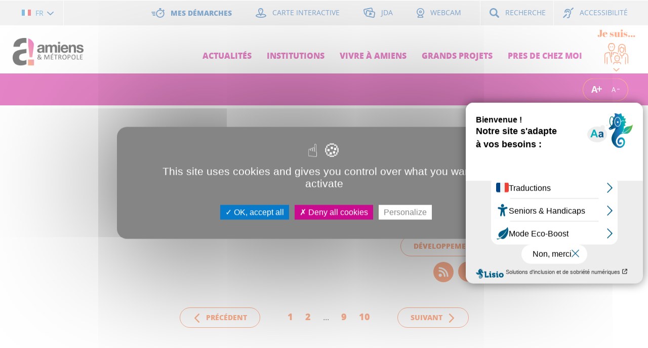

--- FILE ---
content_type: text/html; charset=utf-8
request_url: https://www.amiens.fr/Actualites/(filter)/developpement-economique/(page)/29
body_size: 18589
content:

                
    
    
                    
    <!DOCTYPE html>

    <!--[if IE 9]>
    <html lang="fr-FR" class="ie ie9 lte10 lte11">
    <![endif]-->

    <!--[if !IE]><!-->
    <html lang="fr-FR">
    <!--<![endif]-->

    <head>
            
                            
                    
            
    
                        
<title>Les Actualités (Développement économique)             - Amiens Métropole</title>
<meta name="facebook-domain-verification" content="s55e8110r0x7apk8ofl84lck4xm84h" />
<meta name="title" content="Les Actualités (Développement économique)             - Amiens Métropole" />    
<meta name="description" content="" />


                                                            <meta name="author" content="Amiens Métropole" />
                                                                                                    <meta name="copyright" content="Amiens Métropole" />
                                                
<meta name="viewport" content="width=device-width, initial-scale=1" />

    <meta name="Content-Type" content="text/html; charset=utf-8" />    <meta name="Content-language" content="fr-FR" />

<!--[if lt IE 9 ]>
<meta http-equiv="X-UA-Compatible" content="IE=8,chrome=1" />
<![endif]-->

<!--Open graphs-->    <meta name="MSSmartTagsPreventParsing" content="TRUE" />
	
	<meta name="twitter:site" content="Amiens Métropole">
	<meta name="twitter:title" content="Les Actualités (Développement économique)             - Amiens Métropole">
			<meta name="twitter:description" content="">
		<meta name="twitter:creator" content="@amiens">
	<meta name="twitter:url" content="https://www.amiens.fr/Actualites" />
	<meta name="twitter:domain" content="www.amiens.fr" />

	
	<meta property="og:title" content="Les Actualités (Développement économique)             - Amiens Mé" />
			<meta property="og:description" content=""/>
		<meta property="og:url" content="https://www.amiens.fr/Actualites" />
	
	<meta property="og:site_name" content="Amiens Métropole" />

						        

<link rel="Home" href="/" title="Page de garde Amiens Métropole" />
<link rel="Index" href="/" />
<link rel="Shortcut icon" href="/extension/amiens/design/amiens/images/favicon.ico" type="image/x-icon" />

<script type="text/javascript">
(function() {
    var head = document.getElementsByTagName('head')[0];
    var printNode = document.createElement('link');
    printNode.rel = 'Alternate';
    printNode.href = "/layout/set/print/Actualites/(filter)/developpement-economique/(page)/29" + document.location.search;
    printNode.media = 'print';
    printNode.title = "Version imprimable";
    head.appendChild(printNode);
})();
</script>                <link rel="stylesheet" type="text/css" href="/var/ez_website/cache/public/stylesheets/bb1e62e6c7194b3127501f0cc24cf96d_all.css" />







        <!-- sharethis -->
<script type="text/javascript" src="https://platform-api.sharethis.com/js/sharethis.js#property=655b22fc4ba88b0012e52f49&product=inline-share-buttons&source=platform" async="async"></script>
<!-- tarteaucitron -->
<script type="text/javascript" src="/extension/amiens/design/amiens/javascript/tarteaucitron/tarteaucitron.js"></script>
<!-- Owl carousel -->
<link rel="stylesheet" href="/extension/amiens/design/amiens/stylesheets/owl-carousel-gallery.css
">
<link rel="stylesheet" href="/extension/amiens/design/amiens/stylesheets/easyzoom.css
">
<link rel="stylesheet" href="/extension/amiens/design/amiens/stylesheets/pygments.css
">
<script src="/extension/amiens/design/amiens/javascript/jquery-3.7.1.min.js
"></script>
<script src="/extension/amiens/design/amiens/javascript/easyzoom.js
"></script>
<script src="/extension/amiens/design/amiens/javascript/owl-carousel-gallery.js
"></script>
<script type="text/javascript">var accesskey="4226";</script>
<script type="text/javascript" src="https://www.numanis.net/accessedition.js" charset="UTF-8"></script>

<script type="text/javascript">
    tarteaucitron.init({
        "privacyUrl": "", /* Privacy policy url */
        "bodyPosition": "bottom", /* or top to bring it as first element for accessibility */

        "hashtag": "#tarteaucitron", /* Open the panel with this hashtag */
        "cookieName": "tarteaucitron", /* Cookie name */

        "orientation": "middle", /* Banner position (top - bottom) */

        "groupServices": false, /* Group services by category */
        "serviceDefaultState": "wait", /* Default state (true - wait - false) */

        "showAlertSmall": false, /* Show the small banner on bottom right */
        "cookieslist": false, /* Show the cookie list */

        "closePopup": false, /* Show a close X on the banner */

        "showIcon": true, /* Show cookie icon to manage cookies */
        //"iconSrc": "", /* Optionnal: URL or base64 encoded image */
        "iconPosition": "BottomRight", /* BottomRight, BottomLeft, TopRight and TopLeft */

        "adblocker": false, /* Show a Warning if an adblocker is detected */

        "DenyAllCta" : true, /* Show the deny all button */
        "AcceptAllCta" : true, /* Show the accept all button when highPrivacy on */
        "highPrivacy": true, /* HIGHLY RECOMMANDED Disable auto consent */

        "handleBrowserDNTRequest": false, /* If Do Not Track == 1, disallow all */

        "removeCredit": false, /* Remove credit link */
        "moreInfoLink": true, /* Show more info link */

        "useExternalCss": false, /* If false, the tarteaucitron.css file will be loaded */
        "useExternalJs": false, /* If false, the tarteaucitron.js file will be loaded */

        //"cookieDomain": ".my-multisite-domaine.fr", /* Shared cookie for multisite */

        "readmoreLink": "", /* Change the default readmore link */

        "mandatory": true, /* Show a message about mandatory cookies */
        "mandatoryCta": true /* Show the disabled accept button when mandatory on */
    });
</script>

<script type="text/javascript">
    tarteaucitron.user.addthisPubId = 'ra-59636beff96f89e5';
    (tarteaucitron.job = tarteaucitron.job || []).push('addthis');
    (tarteaucitron.job = tarteaucitron.job || []).push('doubleclick');
    (tarteaucitron.job = tarteaucitron.job || []).push('youtube');
    (tarteaucitron.job = tarteaucitron.job || []).push('youtubeapi');
    (tarteaucitron.job = tarteaucitron.job || []).push('twitter');
</script>


<!-- Matomo -->
<script type="text/javascript">
    var _paq = window._paq = window._paq || [];
    _paq.push(['trackPageView']);
    _paq.push(['enableLinkTracking']);
    (function() {
        var u="//stats.amiens.fr/";
        _paq.push(['setTrackerUrl', u+'matomo.php']);
        _paq.push(['setSiteId', 1]);
        var d=document, g=d.createElement('script'), s=d.getElementsByTagName('script')[0];
        g.type='text/javascript'; g.async=true; g.src=u+'matomo.js'; s.parentNode.insertBefore(g,s);
    })();
</script>
<!-- End Matomo Code -->



 <!-- Add @media-queries support for IE8 and below -->
<!--[if lte IE 9]>
	<script type="text/javascript" src=""/extension/amiens/design/amiens/javascript/lib/ie/lteie9.min.js""></script>
<![endif]-->

<!-- Add placeholder support for IE9 and below -->
<!--[if IE 9]>
	<script type="text/javascript" src=""/extension/amiens/design/amiens/javascript/lib/ie/ie9.min.js""></script>
<![endif]-->
            <script src="https://maps.googleapis.com/maps/api/js?key=AIzaSyD927Pxj_w7XChgKZunSyE3gJ94_kw-800"></script>
    
    <script type="text/javascript" src="/var/ez_website/cache/public/javascript/6718f013d395b743204e57a260e33d48.js" charset="utf-8"></script>


    <script src="//f1-eu.readspeaker.com/script/6686/webReader/webReader.js?pids=wr" type="text/javascript"></script>





    
            











    </head>

    <body class="nojs ">

        <!-- Load Facebook SDK for JavaScript -->
        
    
        
            
                
                    
                    
                    
                    
                
            

            
                
                
                
                
                
            
        
    

        
        
             
             
             
             
             
        

        <div id="outdated">
    <h6>Votre navigateur est obsolète!</h6>
    <p>
        Mettez à jour votre navigateur pour afficher correctement ce site Web.
        <a id="btnUpdateBrowser"
           href="http://outdatedbrowser.com/fr">
            Mettre à jour maintenant
        </a>
    </p>
     <p class="last">
        <a href="#"
           id="btnCloseUpdateBrowser"
           title="Fermer">
           &times;
        </a>
    </p>
</div>
                    <ul class="wai-invisible">
    <li class="wai-invisible__item">
        <a href="#menu"
           class="wai-invisible__item__inner">
           Aller au menu
        </a>
    </li>

    <li class="wai-invisible__item">
        <a href="#secondmenu"
           class="wai-invisible__item__inner">
           Aller au menu secondaire
        </a>
    </li>

    <li class="wai-invisible__item">
        <a href="#main"
           class="wai-invisible__item__inner">
           Aller au contenu
        </a>
    </li>

            <li class="wai-invisible__item">
            <a href="javascript:void(0);"
               class="wai-invisible__item__inner jsWaiSearchTrigger">
               Aller à la recherche
            </a>
        </li>
    
    <li class="wai-invisible__item">
        <a href="#footer"
           class="wai-invisible__item__inner">
           Aller au bas de page
        </a>
    </li>
</ul>
<header class="header jsHeader">
    <div class="header__ctn-pre"
     id="secondmenu">
    <div class="header__pre">
        <ul class="header__pre__list
                   jsHeaderPreList">

            
                                            
                <li class="header__pre__list__item">
                    <div class="list--select
                                jsListWrapper">
                        <button id="language-select-label"
                                type="button"
                                class="list--select__head
                                       jsListSelect"
                                aria-label="Choisir la langue"
                                aria-expanded="false"
                                aria-controls="language-select-content">

                            <span class="list--select__flag icon icon--flag_fr-small"></span>
                            
                            <span class="list--select__text">
                                FR
                            </span>

                            <span class="list--select__arrow
                                         icon
                                         icon--arrow-down-small-blue"></span>
                        </button>

                        <ul id="language-select-content"
                            class="list--select__list jsList"
                            aria-labelledby="language-select-label">

                                                                                                                                                            
                                    <li class="list--select__list__item">
                                        <a class="list--select__list__item__inner"
                                           href="http://www.amiens.fr/en"
                                           aria-label="Access to the English version of the site">
                                            <span class="list--select__flag icon icon--flag_uk-small"></span>
                                            <span class="list--select__text">EN</span>
                                        </a>
                                    </li>
                                                                                    </ul>
                    </div>
                </li>
            
            
                                        
                                                    
                                                    
                                        
                                        
                            <li class="header__pre__list__item header__pre__list__item--auto">
                    <ul class="header__pre__list-inner">
                                                <li class="header__pre__list-inner__item">
                            <a class="header__pre__list-inner__inner
                                      header__pre__list-inner__inner--highlight
                                      btn--icon-blue-hover-black"
                               href="/Liens-utiles/Mes-demarches">
                                <span class="icon icon--left-half icon--chrono-small-blue"></span>
                                <span class="valign-middle">
                                    Mes démarches
                                </span>
                            </a>
                        </li>
                        
                        
                        <li class="header__pre__list-inner__item">
                            <a class="header__pre__list-inner__inner
                                      btn--icon-blue-hover-black"
                               href="//geo.amiens-metropole.com/adws/app/523da8c6-5dbc-11ec-9790-3dc5639e7001/index.html" target="_blank">
                                <span class="icon icon--left-half icon--marker-small-blue"></span>
                                <span class="valign-middle">
                                    Carte interactive
                                </span>
                            </a>
                        </li>
                       
                        
                                                <li class="header__pre__list-inner__item">
                            <a class="header__pre__list-inner__inner
                                      btn--icon-blue-hover-black"
                               href="/Liens-utiles/JDA">
                                <span class="icon icon--left-half icon--player-small-blue"></span>
                                <span class="valign-middle">
                                    JDA
                                </span>
                            </a>
                        </li>
                        
                                                <li class="header__pre__list-inner__item">
                            <a class="header__pre__list-inner__inner
                                      btn--icon-blue-hover-black"
                               href="/Liens-utiles/Webcam"
                               title="Ouverture du lien dans une nouvelle fenêtre : Webcam">
                                <span class="icon icon--left-half icon--webcam-small-blue"></span>
                                <span class="valign-middle">
                                    Webcam
                                </span>
                            </a>
                        </li>
                                            </ul>
                </li>
            
                            <li class="header__pre__list__item hidden-sm-down">
                    <ul class="header__pre__list-inner">
                        <li class="header__pre__list-inner__item">
                            <button id="accessible-search-label"
                                    type="button"
                                    class="header__pre__list-inner__inner
                                           btn--icon-blue-hover-black
                                           jsSearchTrigger"
                                    aria-expanded="false"
                                    aria-controls="accessible-search-form">
                                <span class="icon icon--left-half icon--magnifier-small-blue"></span>
                                <span class="valign-middle">
                                    Recherche
                                </span>
                            </button>
                        </li>
                    </ul>
                </li>
            
                            <li class="header__pre__list__item">
                    <ul class="header__pre__list-inner">
                        <li class="header__pre__list-inner__item">
                            <a class="header__pre__list-inner__inner
                                      btn--icon-blue-hover-black"
                               href="/Liens-utiles/Accessibilite">
                                <span class="icon icon--left-half icon--hearing-small-blue"></span>
                                <span class="valign-middle">
                                    Accessibilité
                                </span>
                            </a>
                        </li>
                    </ul>
                </li>
                    </ul>
    </div>
</div>

    <div id="accessible-search-form"
         class="header__search jsSearch"
         role="search"
         aria-expanded="false"
         aria-hidden="true"
         aria-labelledby="accessible-search-label">

        <button type="button"
                class="header__search__trigger-close
                       hidden-md-up
                       jsSearchTrigger">
            <span class="icon
                         icon--cross-medium-white">
            </span>
        </button>

        <div class="jsSearchCtn">
            <div class="header__search__ctn">
                <form class="search-ft"
                      action="/fulltext/results/(keyword)/"
                      method="POST"
                      id="fulltext">
                    <fieldset>
                        <legend class="search-ft__legend">Je recherche...</legend>
                        
                        <div class="search-ft__ctn">
                            <label for="jsSearchField" class="search-ft__title">Je recherche...</label>

                            <div class="search-ft__field-ctn">
                                <input id="jsSearchField"
                                       class="search-ft__field"
                                       type="text"
                                       name="keyword">

                                <button class="search-ft__btn btn--icon-white-hover-black"
                                        type="submit">
                                    <span class="search-ft__btn__label">
                                        Lancer la recherche
                                    </span>

                                    <span class="icon icon--search-medium-white"></span>
                                </button>
                            </div>
                        </div>
                    </fieldset>
                </form>

                
                                    <div class="header__search__keyword">
                        <div class="header__search__keyword__title">
                                                            Les recherches les plus courantes :
                                                    </div>

                        <ul class="header__search__keyword__list">
                                                            <li class="header__search__keyword__item">
                                    <a class="header__search__keyword__tag"
                                       href="/fulltext/results/(keyword)/Carte+d%27identit%C3%A9"
                                       title="Faire une recherche sur : Carte d'identité">
                                        Carte d'identité
                                    </a>
                                </li>
                                                            <li class="header__search__keyword__item">
                                    <a class="header__search__keyword__tag"
                                       href="/fulltext/results/(keyword)/Je+d%C3%A9m%C3%A9nage"
                                       title="Faire une recherche sur : Je déménage">
                                        Je déménage
                                    </a>
                                </li>
                                                            <li class="header__search__keyword__item">
                                    <a class="header__search__keyword__tag"
                                       href="/fulltext/results/(keyword)/Horaires+Mairie"
                                       title="Faire une recherche sur : Horaires Mairie">
                                        Horaires Mairie
                                    </a>
                                </li>
                                                    </ul>
                    </div>
                            </div>
        </div>
    </div>

    <div class="header__ctn jsHeaderCtn">
        <div class="header__ctn__item
                    header__ctn__item--logo">
                
            <div class="header__logo">
                            <a class="header__logo__link"
                   href="/"
                   title="Amiens Métropole : www.amiens.fr">
                    <img class="header__logo__img"
                         src="/extension/amiens/design/amiens/images/global/logo.png"
                         alt="Amiens Métropole : www.amiens.fr" />
                </a>
                        </div>
                    </div>

        <button type="button"
                class="header__trigger-search
                       jsSearchTrigger
                       hidden-md-up">
            <span class="icon
                         icon--search-medium-blue">
            </span>
        </button>

        <button type="button"
                class="header__trigger-open
                       hidden-md-up
                       jsMenuTrigger">
            <span class="icon
                         icon--hamburger-medium-purple">
            </span>
        </button>

        <div class="header__ctn__item
                    header__ctn__item--menu
                    jsMenu">
            <button type="button"
                    class="header__trigger-close
                           hidden-md-up
                           jsMenuTrigger">
                <span class="icon
                             icon--cross-medium-white">
                </span>
            </button>

            <nav class="header__menu" id="menu">
                                        
<ul class="menu-lvl1">
            <li class="menu-lvl1__item">
            <a href="/Actualites" id="actualite-megamenu-0-label" class="menu-lvl1__item__inner">
                Actualités
            </a>
        </li>
    
                    <li class="menu-lvl1__item">
            <a
               href="/Institutions" 
               id="accessible-megamenu-1-label" 
               class="menu-lvl1__item__inner
                                            jsSubmenuTrigger
                      jsMenuChildTrigger
                      "
                                  aria-controls="accessible-megamenu-1-children" 
                   aria-expanded="false"
               >

                Institutions
            </a>

                            <div id="accessible-megamenu-1-children" 
                     class="submenu jsMenuChild jsSubmenu" 
                     role="region" 
                     aria-expanded="false" 
                     aria-hidden="true" 
                     aria-labelledby="accessible-megamenu-1-label">
                    <div class="submenu__ctn">
                        <div class="menu-anim-show jsSubmenuScrollTop" tabindex="-1">
                            <ul class="menu-lvl2 jsMenuChild">
                                                                    <li class="menu-lvl2__item">
                                        <a class="menu-lvl2__item__inner"
                                           href="/Institutions/Decouvrir-Amiens-et-sa-Metropole">
                                            <span class="menu-lvl2__item__inner__label">
                                                Découvrir Amiens et sa Métropole
                                            </span>
                                        </a>
                                    </li>
                                                                    <li class="menu-lvl2__item">
                                        <a class="menu-lvl2__item__inner"
                                           href="/Institutions/Les-chiffres-cles">
                                            <span class="menu-lvl2__item__inner__label">
                                                Les chiffres clés
                                            </span>
                                        </a>
                                    </li>
                                                                    <li class="menu-lvl2__item">
                                        <a class="menu-lvl2__item__inner"
                                           href="/Institutions/Que-fait-la-Ville-pour-vous">
                                            <span class="menu-lvl2__item__inner__label">
                                                Que fait la Ville pour vous ?
                                            </span>
                                        </a>
                                    </li>
                                                                    <li class="menu-lvl2__item">
                                        <a class="menu-lvl2__item__inner"
                                           href="/Institutions/Que-fait-la-Metropole-pour-vous">
                                            <span class="menu-lvl2__item__inner__label">
                                                Que fait la Métropole pour vous ?
                                            </span>
                                        </a>
                                    </li>
                                                                    <li class="menu-lvl2__item">
                                        <a class="menu-lvl2__item__inner"
                                           href="/Institutions/Vos-elus">
                                            <span class="menu-lvl2__item__inner__label">
                                                Vos élus
                                            </span>
                                        </a>
                                    </li>
                                                                    <li class="menu-lvl2__item">
                                        <a class="menu-lvl2__item__inner"
                                           href="/Institutions/Organisation-des-services">
                                            <span class="menu-lvl2__item__inner__label">
                                                Organisation des services
                                            </span>
                                        </a>
                                    </li>
                                                                    <li class="menu-lvl2__item">
                                        <a class="menu-lvl2__item__inner"
                                           href="/Institutions/Expressions-politiques">
                                            <span class="menu-lvl2__item__inner__label">
                                                Expressions politiques
                                            </span>
                                        </a>
                                    </li>
                                                                    <li class="menu-lvl2__item">
                                        <a class="menu-lvl2__item__inner"
                                           href="/Institutions/Finances">
                                            <span class="menu-lvl2__item__inner__label">
                                                Finances
                                            </span>
                                        </a>
                                    </li>
                                                                    <li class="menu-lvl2__item">
                                        <a class="menu-lvl2__item__inner"
                                           href="/Institutions/Europe-et-International">
                                            <span class="menu-lvl2__item__inner__label">
                                                Europe et International
                                            </span>
                                        </a>
                                    </li>
                                                                    <li class="menu-lvl2__item">
                                        <a class="menu-lvl2__item__inner"
                                           href="/Institutions/Achats-et-Marches-publics">
                                            <span class="menu-lvl2__item__inner__label">
                                                Achats et Marchés publics
                                            </span>
                                        </a>
                                    </li>
                                                                    <li class="menu-lvl2__item">
                                        <a class="menu-lvl2__item__inner"
                                           href="/Institutions/Les-39-communes">
                                            <span class="menu-lvl2__item__inner__label">
                                                Les 39 communes
                                            </span>
                                        </a>
                                    </li>
                                                                    <li class="menu-lvl2__item">
                                        <a class="menu-lvl2__item__inner"
                                           href="/Institutions/Conseil-municipal">
                                            <span class="menu-lvl2__item__inner__label">
                                                Conseil municipal
                                            </span>
                                        </a>
                                    </li>
                                                                    <li class="menu-lvl2__item">
                                        <a class="menu-lvl2__item__inner"
                                           href="/Institutions/Conseil-metropolitain">
                                            <span class="menu-lvl2__item__inner__label">
                                                Conseil métropolitain
                                            </span>
                                        </a>
                                    </li>
                                                                    <li class="menu-lvl2__item">
                                        <a class="menu-lvl2__item__inner"
                                           href="/Institutions/Nos-offres-d-emploi">
                                            <span class="menu-lvl2__item__inner__label">
                                                Nos offres d'emploi 
                                            </span>
                                        </a>
                                    </li>
                                                                    <li class="menu-lvl2__item">
                                        <a class="menu-lvl2__item__inner"
                                           href="/Institutions/Conseil-d-administration-du-CCAS">
                                            <span class="menu-lvl2__item__inner__label">
                                                Conseil d’administration du CCAS 
                                            </span>
                                        </a>
                                    </li>
                                                                    <li class="menu-lvl2__item">
                                        <a class="menu-lvl2__item__inner"
                                           href="/Institutions/Deliberations-Decisions-Arretes">
                                            <span class="menu-lvl2__item__inner__label">
                                                Délibérations, Décisions & Arrêtés
                                            </span>
                                        </a>
                                    </li>
                                                                    <li class="menu-lvl2__item">
                                        <a class="menu-lvl2__item__inner"
                                           href="/Institutions/Demarche-qualite-et-Accueil-des-usagers">
                                            <span class="menu-lvl2__item__inner__label">
                                                Démarche qualité et Accueil des usagers
                                            </span>
                                        </a>
                                    </li>
                                                                    <li class="menu-lvl2__item">
                                        <a class="menu-lvl2__item__inner"
                                           href="/Institutions/Appel-a-candidatures">
                                            <span class="menu-lvl2__item__inner__label">
                                                Appel à candidatures
                                            </span>
                                        </a>
                                    </li>
                                                            </ul>
                        </div>
                    </div>
                </div>
                    </li>
    
    
                <li class="menu-lvl1__item">
            <a
               href="/Vivre-a-Amiens"
               id="accessible-megamenu-2-label"
               class="menu-lvl1__item__inner
                                                jsSubmenuTrigger
                          jsMenuChildTrigger
                      "
                                  aria-controls="accessible-megamenu-2-children" 
                   aria-expanded="false"
               >
                Vivre à Amiens
            </a>

                            <div id="accessible-megamenu-2-children" 
                     class="submenu jsMenuChild jsSubmenu" 
                     role="region" 
                     aria-expanded="false" 
                     aria-hidden="true" 
                     aria-labelledby="accessible-megamenu-2-label">
                    <div class="submenu__ctn">
                        <div class="menu-anim-show jsSubmenuScrollTop" tabindex="-1">
                            <ul class="menu-lvl2 jsMenuChild">
                                                                    <li class="menu-lvl2__item">
                                        <a class="menu-lvl2__item__inner"
                                           href="/Vivre-a-Amiens/Culture-Patrimoine">
                                            <span class="menu-lvl2__item__inner__label">
                                                Culture & Patrimoine
                                            </span>
                                        </a>
                                    </li>
                                                                    <li class="menu-lvl2__item">
                                        <a class="menu-lvl2__item__inner"
                                           href="/Vivre-a-Amiens/Eau">
                                            <span class="menu-lvl2__item__inner__label">
                                                Eau
                                            </span>
                                        </a>
                                    </li>
                                                                    <li class="menu-lvl2__item">
                                        <a class="menu-lvl2__item__inner"
                                           href="/Vivre-a-Amiens/Elections">
                                            <span class="menu-lvl2__item__inner__label">
                                                Elections
                                            </span>
                                        </a>
                                    </li>
                                                                    <li class="menu-lvl2__item">
                                        <a class="menu-lvl2__item__inner"
                                           href="/Vivre-a-Amiens/Enfance">
                                            <span class="menu-lvl2__item__inner__label">
                                                Enfance 
                                            </span>
                                        </a>
                                    </li>
                                                                    <li class="menu-lvl2__item">
                                        <a class="menu-lvl2__item__inner"
                                           href="/Vivre-a-Amiens/Emploi">
                                            <span class="menu-lvl2__item__inner__label">
                                                Emploi
                                            </span>
                                        </a>
                                    </li>
                                                                    <li class="menu-lvl2__item">
                                        <a class="menu-lvl2__item__inner"
                                           href="/Vivre-a-Amiens/Environnement">
                                            <span class="menu-lvl2__item__inner__label">
                                                Environnement
                                            </span>
                                        </a>
                                    </li>
                                                                    <li class="menu-lvl2__item">
                                        <a class="menu-lvl2__item__inner"
                                           href="/Vivre-a-Amiens/Handicap-et-accessibilite">
                                            <span class="menu-lvl2__item__inner__label">
                                                Handicap et accessibilité
                                            </span>
                                        </a>
                                    </li>
                                                                    <li class="menu-lvl2__item">
                                        <a class="menu-lvl2__item__inner"
                                           href="/Vivre-a-Amiens/Prevention-et-gestion-des-dechets">
                                            <span class="menu-lvl2__item__inner__label">
                                                Prévention et gestion des déchets
                                            </span>
                                        </a>
                                    </li>
                                                                    <li class="menu-lvl2__item">
                                        <a class="menu-lvl2__item__inner"
                                           href="/Vivre-a-Amiens/Jeunesse">
                                            <span class="menu-lvl2__item__inner__label">
                                                Jeunesse
                                            </span>
                                        </a>
                                    </li>
                                                                    <li class="menu-lvl2__item">
                                        <a class="menu-lvl2__item__inner"
                                           href="/Vivre-a-Amiens/Solidarites">
                                            <span class="menu-lvl2__item__inner__label">
                                                Solidarités
                                            </span>
                                        </a>
                                    </li>
                                                                    <li class="menu-lvl2__item">
                                        <a class="menu-lvl2__item__inner"
                                           href="/Vivre-a-Amiens/Mobilite">
                                            <span class="menu-lvl2__item__inner__label">
                                                Mobilité
                                            </span>
                                        </a>
                                    </li>
                                                                    <li class="menu-lvl2__item">
                                        <a class="menu-lvl2__item__inner"
                                           href="/Vivre-a-Amiens/Sante-publique">
                                            <span class="menu-lvl2__item__inner__label">
                                                Santé publique
                                            </span>
                                        </a>
                                    </li>
                                                                    <li class="menu-lvl2__item">
                                        <a class="menu-lvl2__item__inner"
                                           href="/Vivre-a-Amiens/Securite-Prevention">
                                            <span class="menu-lvl2__item__inner__label">
                                                Sécurité & Prévention
                                            </span>
                                        </a>
                                    </li>
                                                                    <li class="menu-lvl2__item">
                                        <a class="menu-lvl2__item__inner"
                                           href="/Vivre-a-Amiens/Sport">
                                            <span class="menu-lvl2__item__inner__label">
                                                Sport
                                            </span>
                                        </a>
                                    </li>
                                                                    <li class="menu-lvl2__item">
                                        <a class="menu-lvl2__item__inner"
                                           href="/Vivre-a-Amiens/Tourisme">
                                            <span class="menu-lvl2__item__inner__label">
                                                Tourisme
                                            </span>
                                        </a>
                                    </li>
                                                                    <li class="menu-lvl2__item">
                                        <a class="menu-lvl2__item__inner"
                                           href="/Vivre-a-Amiens/Urbanisme-Logement">
                                            <span class="menu-lvl2__item__inner__label">
                                                Urbanisme & Logement
                                            </span>
                                        </a>
                                    </li>
                                                                    <li class="menu-lvl2__item">
                                        <a class="menu-lvl2__item__inner"
                                           href="/Vivre-a-Amiens/Vie-associative">
                                            <span class="menu-lvl2__item__inner__label">
                                                Vie associative
                                            </span>
                                        </a>
                                    </li>
                                                                    <li class="menu-lvl2__item">
                                        <a class="menu-lvl2__item__inner"
                                           href="/Vivre-a-Amiens/Enseignement-superieur">
                                            <span class="menu-lvl2__item__inner__label">
                                                Enseignement supérieur
                                            </span>
                                        </a>
                                    </li>
                                                                    <li class="menu-lvl2__item">
                                        <a class="menu-lvl2__item__inner"
                                           href="/Vivre-a-Amiens/Citoyennete">
                                            <span class="menu-lvl2__item__inner__label">
                                                Citoyenneté
                                            </span>
                                        </a>
                                    </li>
                                                                    <li class="menu-lvl2__item">
                                        <a class="menu-lvl2__item__inner"
                                           href="/Vivre-a-Amiens/L-Odyssee">
                                            <span class="menu-lvl2__item__inner__label">
                                                L'Odyssée
                                            </span>
                                        </a>
                                    </li>
                                                                    <li class="menu-lvl2__item">
                                        <a class="menu-lvl2__item__inner"
                                           href="/Vivre-a-Amiens/Commerce">
                                            <span class="menu-lvl2__item__inner__label">
                                                Commerce
                                            </span>
                                        </a>
                                    </li>
                                                                    <li class="menu-lvl2__item">
                                        <a class="menu-lvl2__item__inner"
                                           href="/Vivre-a-Amiens/Developpement-economique">
                                            <span class="menu-lvl2__item__inner__label">
                                                Développement économique
                                            </span>
                                        </a>
                                    </li>
                                                                    <li class="menu-lvl2__item">
                                        <a class="menu-lvl2__item__inner"
                                           href="/Vivre-a-Amiens/L-animal-en-ville">
                                            <span class="menu-lvl2__item__inner__label">
                                                L'animal en ville
                                            </span>
                                        </a>
                                    </li>
                                                            </ul>
                        </div>
                    </div>
                </div>
                    </li>
    
    
                <li class="menu-lvl1__item">
            <a
               href="/Grands-projets"
               id="accessible-megamenu-3-label" 
               class="menu-lvl1__item__inner
                                                jsSubmenuTrigger
                          jsMenuChildTrigger
                      " 
                                  aria-controls="accessible-megamenu-3-children" 
                   aria-expanded="false"
               >
               
               Grands projets
            </a>

                            <div 
                    id="accessible-megamenu-3-children" 
                    class="submenu jsMenuChild jsSubmenu" 
                    role="region" 
                    aria-expanded="false" 
                    aria-hidden="true" 
                    aria-labelledby="accessible-megamenu-3-label">
                    <div class="submenu__ctn">
                        <div class="menu-anim-show jsSubmenuScrollTop" tabindex="-1">
                            <ul class="menu-lvl2 jsMenuChild">
                                                                    <li class="menu-lvl2__item">
                                        <a class="menu-lvl2__item__inner"
                                           href="/Grands-projets/Politique-de-la-ville">
                                            <span class="menu-lvl2__item__inner__label">
                                                Politique de la ville
                                            </span>
                                        </a>
                                    </li>
                                                                    <li class="menu-lvl2__item">
                                        <a class="menu-lvl2__item__inner"
                                           href="/Grands-projets/Projet-Sportif-Metropolitain">
                                            <span class="menu-lvl2__item__inner__label">
                                                Projet Sportif Métropolitain
                                            </span>
                                        </a>
                                    </li>
                                                                    <li class="menu-lvl2__item">
                                        <a class="menu-lvl2__item__inner"
                                           href="/Grands-projets/Projet-educatif-global">
                                            <span class="menu-lvl2__item__inner__label">
                                                Projet educatif global
                                            </span>
                                        </a>
                                    </li>
                                                                    <li class="menu-lvl2__item">
                                        <a class="menu-lvl2__item__inner"
                                           href="/Grands-projets/zoo-2024">
                                            <span class="menu-lvl2__item__inner__label">
                                                zoo 2024
                                            </span>
                                        </a>
                                    </li>
                                                                    <li class="menu-lvl2__item">
                                        <a class="menu-lvl2__item__inner"
                                           href="/Grands-projets/Amiens-naturellement">
                                            <span class="menu-lvl2__item__inner__label">
                                                Amiens naturellement
                                            </span>
                                        </a>
                                    </li>
                                                                    <li class="menu-lvl2__item">
                                        <a class="menu-lvl2__item__inner"
                                           href="/Grands-projets/BUDGET-PARTICIPATIF-DE-LA-VILLE-D-AMIENS">
                                            <span class="menu-lvl2__item__inner__label">
                                                BUDGET PARTICIPATIF DE LA VILLE D'AMIENS
                                            </span>
                                        </a>
                                    </li>
                                                                    <li class="menu-lvl2__item">
                                        <a class="menu-lvl2__item__inner"
                                           href="/Grands-projets/Rehabilitation-du-parc-de-la-Hotoie">
                                            <span class="menu-lvl2__item__inner__label">
                                                Réhabilitation du parc de la Hotoie
                                            </span>
                                        </a>
                                    </li>
                                                                    <li class="menu-lvl2__item">
                                        <a class="menu-lvl2__item__inner"
                                           href="/Grands-projets/Participez-aux-projets-de-la-ville-d-Amiens">
                                            <span class="menu-lvl2__item__inner__label">
                                                Participez aux projets de la ville d’Amiens 
                                            </span>
                                        </a>
                                    </li>
                                                                    <li class="menu-lvl2__item">
                                        <a class="menu-lvl2__item__inner"
                                           href="/Grands-projets/Pacte-pour-la-Transition-Ecologique">
                                            <span class="menu-lvl2__item__inner__label">
                                                Pacte pour la Transition Écologique
                                            </span>
                                        </a>
                                    </li>
                                                                    <li class="menu-lvl2__item">
                                        <a class="menu-lvl2__item__inner"
                                           href="/Grands-projets/Aronnax">
                                            <span class="menu-lvl2__item__inner__label">
                                                Aronnax
                                            </span>
                                        </a>
                                    </li>
                                                                    <li class="menu-lvl2__item">
                                        <a class="menu-lvl2__item__inner"
                                           href="/Grands-projets/Projet-Alimentaire-Territorial">
                                            <span class="menu-lvl2__item__inner__label">
                                                Projet Alimentaire Territorial
                                            </span>
                                        </a>
                                    </li>
                                                                    <li class="menu-lvl2__item">
                                        <a class="menu-lvl2__item__inner"
                                           href="/Grands-projets/Pacte-pour-le-Bien-Vivre">
                                            <span class="menu-lvl2__item__inner__label">
                                                Pacte pour le Bien-Vivre
                                            </span>
                                        </a>
                                    </li>
                                                                    <li class="menu-lvl2__item">
                                        <a class="menu-lvl2__item__inner"
                                           href="/Grands-projets/Transition-energetique">
                                            <span class="menu-lvl2__item__inner__label">
                                                Transition énergétique 
                                            </span>
                                        </a>
                                    </li>
                                                                    <li class="menu-lvl2__item">
                                        <a class="menu-lvl2__item__inner"
                                           href="/Grands-projets/Revision-generale-du-P.L.U.-d-Amiens">
                                            <span class="menu-lvl2__item__inner__label">
                                                Révision générale du P.L.U. d'Amiens
                                            </span>
                                        </a>
                                    </li>
                                                                    <li class="menu-lvl2__item">
                                        <a class="menu-lvl2__item__inner"
                                           href="/Grands-projets/Recherche-et-innovation">
                                            <span class="menu-lvl2__item__inner__label">
                                                Recherche et innovation
                                            </span>
                                        </a>
                                    </li>
                                                                    <li class="menu-lvl2__item">
                                        <a class="menu-lvl2__item__inner"
                                           href="/Grands-projets/Plan-d-efficacite-energetique">
                                            <span class="menu-lvl2__item__inner__label">
                                                Plan d'efficacité énergétique
                                            </span>
                                        </a>
                                    </li>
                                                                    <li class="menu-lvl2__item">
                                        <a class="menu-lvl2__item__inner"
                                           href="/Grands-projets/Les-Halles-d-Amiens">
                                            <span class="menu-lvl2__item__inner__label">
                                                Les Halles d'Amiens
                                            </span>
                                        </a>
                                    </li>
                                                                    <li class="menu-lvl2__item">
                                        <a class="menu-lvl2__item__inner"
                                           href="/Grands-projets/L-appli">
                                            <span class="menu-lvl2__item__inner__label">
                                                L'appli
                                            </span>
                                        </a>
                                    </li>
                                                                    <li class="menu-lvl2__item">
                                        <a class="menu-lvl2__item__inner"
                                           href="/Grands-projets/Devenir-du-site-de-l-ancien-CHU-Nord">
                                            <span class="menu-lvl2__item__inner__label">
                                                Devenir du site de l'ancien CHU Nord  
                                            </span>
                                        </a>
                                    </li>
                                                            </ul>
                        </div>
                    </div>
                </div>
                    </li>
    
    
    
    <li class="menu-lvl1__item">
        <a id="accessible-megamenu-4-label" 
           href="/Pres-de-chez-moi" 
           class="menu-lvl1__item__inner
                                        jsSubmenuTrigger
                      jsMenuChildTrigger
                  "
                          aria-controls="accessible-megamenu-4-children" 
               aria-expanded="false"
           >
            Pres de chez moi
        </a>

        
                        
                                        
                        <div id="accessible-megamenu-4-children" 
                 class="submenu jsMenuChild jsSubmenu" 
                 role="region" 
                 aria-expanded="false" 
                 aria-hidden="true" 
                 aria-labelledby="accessible-megamenu-4-label">
                <div class="submenu__ctn">
                    <div class="menu-anim-show jsSubmenuScrollTop" tabindex="-1">
                        <div class="submenu__container">
                            <div class="submenu__row">
                                <div class="submenu__col hidden-sm-down">
                                    <p class="submenu__title hidden-sm-down">
                                        L'actualité de votre <span class="submenu__title__section">secteur</span>
                                    </p>

                                    <div class="text-center">
                                            



<svg class="territory-ctn" version="1.1" xmlns="http://www.w3.org/2000/svg" xmlns:xlink="http://www.w3.org/1999/xlink" x="0px" y="0px"
     width="381.6602px" height="503.4574px" viewBox="0 0 381.6602 503.4574" enable-background="new 0 0 381.6602 503.4574"
     xml:space="preserve">
    <g class="territory">
        <a id="center" class="territory__link " href="/Actualites/(filter)/amiens-centre" title="Mairie de secteur Centre <br />
Place de l'Hôtel de ville<br />
Tel : 03 22 97 43 32 ou ou 03 22 97 12 77<br />
Du lundi au vendredi de 8h30 à 17h30 et le samedi de 9h à 12h">
            <path class="territory__shape" fill="#FFFFFF" stroke="#9A1F73" stroke-miterlimit="10" d="M182.4869,276.6712l2.1923-5.2279l-3.5415-0.8432l-5.0592,2.5296
                l-11.4677-4.722l-9.1066-6.4084l-8.0948-4.8906l5.0592-5.9025c0,0-4.722,0.5059-2.6983-3.7101
                c2.0237-4.216,5.7338-2.1923,5.7338-2.1923l31.7047,3.3728l2.0237-11.6363l12.9854,7.7575l7.4202,6.0711l14.5032,3.2042
                l3.5415-17.3701l5.0592-1.0118l8.0948-0.8432l8.6007,4.0474l8.2634,12.9854l1.6864,3.3728l1.5178,9.9499l7.7575,3.2042
                l-14.5592,31.7047h-5.6778l0,0l-26.3081-1.5178l-12.9011-7.6732l-14.2502-12.8168l-2.6139,2.7826l-8.6007-4.8063l-1.2753,0.583"/>
            <text class="territory__name" x="200" y="275">Centre</text>
        </a>
        <a id="north" class="territory__link " href="/Actualites/(filter)/amiens-nord" title="Mairie de secteur Nord<br />
39, avenue de la Paix <br />
Tel : 03 22 66 10 20<br />
Ouverte du lundi au vendredi de 8h30 à 12h30 et de 13h30 à 17h30 <br />
Ouverte le samedi matin de 9h à 12h (hors vacances scolaires)">
            <polygon class="territory__shape" fill="#FFFFFF" stroke="#9A1F73" stroke-miterlimit="10" points="102.3182,90.276 105.8597,85.8913 125.2535,72.3999
            134.0228,63.6306 120.1942,50.3079 136.8898,39.0089 130.9873,27.7099 166.908,0.8958 169.1003,14.7245 169.1003,26.0235 
            179.5561,47.441 192.5415,39.6834 205.3583,33.1064 210.0803,47.1037 222.5598,53.3434 222.5598,57.7281 227.619,58.4027 
            227.619,63.7992 229.6427,73.0745 229.6427,82.5184 233.3528,88.2523 242.6281,93.6488 238.5807,107.9833 242.6281,106.1283 
            252.0721,105.6224 252.9153,107.9833 271.9718,105.1164 286.3063,101.069 293.7266,100.7317 293.7266,97.5275 311.2653,97.0216 
            323.2389,75.2668 342.4641,82.6871 335.5497,97.1903 344.9937,97.5275 347.5233,101.069 356.124,107.9833 363.3756,107.9833 
            336.0557,136.9897 346.0055,144.9159 341.6208,152.6734 349.547,156.3835 348.5352,158.9131 346.0055,157.9013 341.7895,177.801 
            344.6564,179.3188 344.4878,181.1739 340.609,181.1739 340.2717,183.5349 342.2954,183.5349 342.1268,187.245 343.8132,187.245 
            343.8132,191.6297 304.0137,208.9998 306.2061,218.1064 303.5078,218.1064 301.3155,224.1775 301.8214,226.0326 300.8095,231.4291 
            297.9426,231.4291 296.5935,241.0417 302.8333,242.3908 301.6527,249.4738 293.052,251.1602 286.8123,262.9651 282.7649,259.9296 
            281.5844,257.5686 279.392,258.4118 280.2352,260.9414 277.7056,262.9651 278.0429,266.1693 271.9718,263.471 268.7676,268.5303 
            261.0101,265.3261 259.4923,255.3762 257.8059,252.0034 249.5424,239.018 240.9417,234.9706 232.8469,235.8138 232.0037,232.4409 
            227.7877,233.7901 217.3319,217.2632 208.3939,209.843 213.2845,203.9405 202.9973,190.4492 200.9736,185.8958 202.3228,181.8484 
            187.8196,162.1173 201.3109,155.8776 212.4413,148.2887 208.8998,140.1939 190.5178,130.5813 178.3756,128.0517 149.8752,118.1018 
            129.6382,107.3088   "/>
            <text class="territory__name" x="250" y="165">Nord</text>
        </a>
        <a id="west" class="territory__link " href="/Actualites/(filter)/amiens ouest" title="Mairie de secteur Ouest<br />
3 avenue du Pays d’Auge <br />
Tel : 03 22 97 43 00<br />
Du lundi au vendredi de 8h45 à 12h30 et de 13h30 à 17h45.<br />
Ouverte le samedi matin de 9h à 12h (hors vacances scolaires)">
            <path class="territory__shape" fill="#FFFFFF" stroke="#9A1F73" stroke-miterlimit="10" d="M102.3182,90.276l27.32,17.0328l20.237,10.7931l28.5005,9.9499
            l12.1422,2.5296l18.382,9.6126l3.5415,8.0948l-11.1304,7.5889l-13.4913,6.2397l14.5032,19.7311l-1.3491,4.0474l2.0237,4.5533
            l10.2872,13.4913l-4.8906,5.9025l8.938,7.4202l10.4558,16.5269l4.216-1.3491l0.8432,3.3728l-5.0592,1.0118l-3.5415,17.3701
            l-14.5032-3.2042l-7.4202-6.0711l-12.9854-7.7575l-2.0237,11.6363l-31.7046-3.3728c0,0-3.7101-2.0237-5.7338,2.1923
            s2.6983,3.7101,2.6983,3.7101l-5.0593,5.9025l8.0948,4.8906l9.1066,6.4084l11.4676,4.722l5.0593-2.5296l3.5415,0.8432
            l-2.1923,5.2279h-8.6007l-37.1012,22.598l-18.8879,13.3227l-12.6481,14.3346l-1.6864-2.0237l-6.2397,10.2871l-3.0356,3.5415
            l-1.3491-2.5296l3.3728-7.0829l-0.5059-5.5652l3.5415-5.7338l-3.3728-5.0593l7.9262-3.2042l-0.6746-1.6864l1.3491-2.361
            l-10.6244-13.3227l-9.7812-8.7694l0.8432-1.1805l-4.5533-3.2042l-5.0593,5.9025l-7.2516-6.2397l-34.7402-1.5178l-7.4202-8.7693
            l-2.8669-2.6983l-5.2279-2.8669l0.8432-5.3965l-2.1923-4.8906v-2.8669l-3.0356-0.1686l-2.6983-5.0592l1.0119-3.5415l-2.6983-1.1805
            l-8.6008-10.1185l10.2872-15.1778l10.2871-24.2844l3.5415,1.1805l4.3847-0.5059l5.3965-3.7101l5.0593,3.0356l0.5059-2.5296
            l-1.0118-2.1923l-4.0474-1.6864l3.2042-5.7338l9.7812,2.8669l7.083-9.9499l-3.5415-1.6864l-5.7338-9.7812l4.5533-0.6746
            l2.6983-2.361l1.1805-3.2042c0,0,1.5178-2.0237,4.5533-0.6746c3.0355,1.3491,8.6007,4.216,8.6007,4.216l8.938-2.361l9.4439-0.3373
            l7.2516-0.6746l5.7338,0.1686l-0.8432-2.1923h5.2279l-18.382-10.4558H80.732l-15.6837-8.4321l-4.0474-2.1924l4.3847-8.6007
            l5.2279,2.361l8.938-12.6481l8.7694,2.6983L102.3182,90.276z"/>
            <text class="territory__name" x="80" y="230">Ouest</text>
        </a>
        <a id="south" class="territory__link " href="/Actualites/(filter)/amiens-sud" title="9 Rue du 8 Mai 1945<br />
TEL : 03 22 50 32 60<br />
DU LUNDI AU VENDREDI DE 8H45 À 12H30 ET DE 13H30 À 17H45 <br />
Ouverte le samedi matin de 9h à 12h (hors vacances scolaires)">
            <path class="territory__shape" fill="#FFFFFF" stroke="#9A1F73" stroke-miterlimit="10" d="M182.5811,276.7864h-8.6007l-37.1012,22.598l-18.8879,13.3227
            l-12.6481,14.3345l3.2991,3.2115l4.3004,2.361l-6.9986,5.4808l4.1317,4.9749l-3.4572,7.2516l10.1185,5.7338l-4.1317,3.5415
            l-6.2397,7.6732h18.2133l2.6139-1.6864l4.9749,0.0843l2.361,2.0237l25.1276-1.6021l22.2607-2.9512l-11.046,41.4859l13.9973,4.8906
            l-1.1805,8.7694h3.3728v2.361h9.6126l0.7589-10.8774l10.7088,2.108l3.8788-2.4453l6.0711-0.9276l7.2516-3.2885l4.5533-5.9868
            l4.6376-16.1896l6.0711,1.6021l-1.6021,9.3596l12.1422-0.1686l0.4216,8.4321l-5.1436,3.7101l-10.4558,11.5519l-6.6613,3.7101
            l-4.9749,5.4809l7.6732,1.8551l-0.4216,4.469l10.2872,1.6021l-0.4216,3.9631l8.4321,2.6983l19.5624-1.1805l-3.2885-7.7575
            l-2.1924-25.9708l16.4426,7.7575l-3.0356,6.9986l9.3596,20.9959l-9.8656,6.4084l-1.3491,10.8774l-0.1686,12.8168l11.8049-2.7826
            l0.3373,2.7826l-11.299,2.9512l1.0119,6.6613l9.2753,9.191l9.1067,5.6495l3.4572,5.9025l4.0474-4.6376l-0.7589-7.4202
            l1.3492-2.8669l4.6376-11.3833l0.4216-6.3241l4.9749-4.6377l3.1199-8.4321l1.1805-5.2279l1.8551-2.1924l0.5059-5.3965
            l-2.0237-5.6495l-3.6258-13.0697l-4.216-11.8893l-2.9512-13.1541l-2.108-3.2042l2.9512-3.3728l-4.6376-3.1199l-4.5533-8.5164
            l-5.2279-11.3833c0,0-1.3492-2.108-4.2161-3.9631c-2.8669-1.855-7.0829-3.3728-7.0829-3.3728s-5.3122-7.6732-6.4927-13.2384
            c-1.1805-5.5652-3.2042-9.9499-3.2042-9.9499l-18.3819,6.9143l-6.0711-46.8824l-26.3081-1.5178l-12.9011-7.6732l-14.2502-12.8168
            l-2.6139,2.7826l-8.6007-4.8063L182.5811,276.7864z"/>
            <text class="territory__name" x="185" y="340">Sud</text>
        </a>
        <a id="east" class="territory__link " href="/Actualites/(filter)/amiens-est" title="Mairie de secteur Est<br />
166, chaussée Jules-Ferry <br />
Tel : 03 22 50 47 65<br />
Ouverte du lundi au vendredi de 8h45 à 12h30 et de 13h30 à 17h45 <br />
Ouverte le samedi matin de 9h à 12h (hors vacances scolaires)">
            <path class="territory__shape" fill="#FFFFFF" stroke="#9A1F73" stroke-miterlimit="10" d="M248.5306,300.3364l6.0711,46.8824l18.3819-6.9143
            c0,0,2.0237,4.3847,3.2042,9.9499c1.1805,5.5652,6.4927,13.2384,6.4927,13.2384s4.2161,1.5178,7.0829,3.3728
            c2.8669,1.855,4.2161,3.9631,4.2161,3.9631l5.2279,11.3833l4.5533,8.5164l4.6376,3.1199l-2.9512,3.3728l2.108,3.2042
            l2.9512,13.1541l4.216,11.8893l3.6258,13.0697l2.8761,1.1106l24.1626-11.021l4.9472-0.112l7.8696-5.0593l2.4736-0.4499v-1.5738
            l5.6212-5.2846l2.361,3.7101l12.3674-8.8814c0,0-1.6864-3.4855-1.799-4.16c-0.1127-0.6746-2.8109-4.272-2.8109-4.272
            l-0.2246-4.2727l-3.7101-1.5738l-2.1364-0.2246l-0.3373-5.0593l-4.1595-6.7457l4.2721-7.4202l0.5619-10.1185l7.7575-10.9057
            l-6.0711-15.7397l-2.1357,2.0237l-2.4736-2.361l-4.3847-0.6746l-1.3492,0.8992l-1.2365-2.4736l6.5204-3.9348l-0.5619-3.7101
            l-9.3314-11.9176l-4.9472-9.2186l-3.0356-2.8109l0.6746-5.9702l-1.1239-6.7339l-2.6983-3.7101h-7.1955l-3.9348-1.2372
            l-7.5328-5.0592l-9.5566-5.7338l-5.8459-1.6581l-1.6864-3.2885l-2.2489,0.5619l-0.8992-1.2365l-4.2721-0.8992l-6.6336-1.9117
            l-8.4321,1.1245l-1.3492,1.4618l-8.6567-5.8465l-6.0711-2.6983l-3.2042,5.0592l-14.5593,31.7047L248.5306,300.3364z"/>
            <text class="territory__name" x="310" y="350">Est</text>
        </a>
    </g>
    <g class="territory__water">
        <path fill="#1D9ECC" d="M342.2795,288.7139c-1.5843-0.1041-3.1185-0.4572-4.5645-1.0514c-0.7036-0.2859-1.4012-0.639-2.0685-1.0461
            c-0.7134-0.4394-1.3268-0.8959-1.7997-1.3465l-0.1521-0.1193c-2.9908-2.1515-5.5672-3.826-8.1093-5.2707
            c-3.2444-1.8373-6.2325-3.1311-9.129-3.9545c-3.3116-0.9632-6.7997-1.3017-9.8057-1.5442l-1.1982-0.0988
            c-2.7787-0.2286-5.4025-0.4447-8.0481-0.8498c-2.9104-0.4288-5.8531-1.027-8.9954-1.8287
            c-2.6383-0.6772-5.5572-1.5211-8.9182-2.5784c-3.3939-1.0856-6.1047-2.0974-8.521-3.1785l-4.3037-1.9901l-2.2154-0.9874
            l-0.3517-0.1502c-0.3617-2.6699-0.726-5.3405-1.1127-8.0065l-0.1008-0.695l-10.631-17.9337l-10.7259-5.269l-8.583,1.0085
            l-8.5981,1.4173l-3.3267,16.0414l-2.0118-0.4905c-0.0942-0.025-0.2095-0.0672-0.3446-0.1265
            c-0.5915-0.2513-1.3728-0.7451-2.2015-1.3899c-0.3841-0.2988-0.782-0.6321-1.1831-0.9911
            c-0.3762-0.3363-0.7925-0.7339-1.0876-1.0385l-0.5389-0.556l-0.6416-0.3037c-3.0942-1.4631-5.4216-3.42-6.9229-5.8221
            c-0.7583-1.1959-1.392-2.5975-1.9381-4.2888c-0.3485-1.0636-0.6443-2.1979-0.9571-3.3989
            c-0.1647-0.6298-0.3334-1.2767-0.5178-1.9466c-0.2556-0.9061-0.5692-1.974-1.0666-3.1818
            c-0.0882-0.2125-0.2483-0.5827-0.415-0.9048c-0.17-0.3337-0.3525-0.6528-0.5409-0.945c-0.3616-0.5672-0.7733-1.1117-1.2272-1.6229
            c-1.5685-1.7417-3.2476-2.9423-4.7292-4.0016l-0.8024-0.5689c-1.3722-0.965-2.6686-1.8768-3.7282-2.8237
            c-1.1779-1.0465-1.9407-2.0553-2.2695-3.0033c-0.0863-0.2454-0.1489-0.4888-0.1881-0.726l-0.0293-0.1999
            c-0.0039-0.0392-0.0088-0.0787-0.0177-0.1459l-0.0392-0.7009c-0.0613-1.1505-0.2043-2.2846-0.424-3.3656
            c-0.4249-2.1442-1.2444-4.3485-2.3675-6.3702c-1.0867-1.9776-2.3877-3.725-3.5181-5.1745l-1.7484-2.2348l-1.6584-2.2239
            c-1.3683-1.8429-2.8179-3.2543-4.3122-4.6614c-1.3185-1.2243-2.7441-2.4552-4.4895-3.8768c-3.2457-2.6231-6.3-4.912-9.3362-6.9973
            l-0.1828-0.1258l-14.1419-6.3804c-3.1617-1.4388-6.3949-2.8551-9.5213-4.2249c-1.4644-0.6416-2.9288-1.2833-4.3932-1.9302
            l-13.915-6.1116c-3.3303-1.4832-6.7397-2.9332-10.0368-4.3353c-1.3155-0.5596-2.6311-1.1189-3.9446-1.6818l-0.8923-0.3821
            l-1.001,2.0918l55.6202,26.6583c3.1268,2.2763,6.1014,4.5978,8.8408,6.9005c1.618,1.3649,2.9901,2.5915,4.1924,3.747
            c1.277,1.2388,2.6047,2.5886,3.6465,4.0437c0.8182,1.2108,1.7068,2.3824,2.5662,3.5151c1.4513,1.9131,2.8218,3.7197,3.9038,5.7246
            c0.8792,1.6248,1.4855,3.2994,1.8031,4.9815c0.163,0.8469,0.2661,1.7368,0.3047,2.6146c0.0158,1.2022,0.1874,2.2809,0.5056,3.1923
            c0.6004,1.8027,1.7813,3.4911,3.6103,5.1614c1.2892,1.1772,2.6904,2.1861,4.0451,3.162l0.5836,0.4206
            c1.4605,1.0619,2.971,2.1604,4.1528,3.5069c1.0698,1.1482,1.5619,2.691,2.0922,4.5813c0.1654,0.6077,0.3222,1.22,0.4796,1.8343
            c0.3123,1.2223,0.6357,2.4865,1.0343,3.7276c0.6732,2.1185,1.4822,3.9166,2.4697,5.4898c1.9591,3.1844,5.0316,5.8556,8.8939,7.7331
            c0.8485,0.8636,1.7213,1.6472,2.6686,2.3949c0.8498,0.6617,2.0007,1.4987,3.3492,2.0929c0.6416,0.2984,1.3129,0.4598,1.9051,0.6021
            l1.8729,0.4375c1.2859,0.2872,2.467,0.5322,3.6106,0.7503l1.305,0.249l3.606-17.7884l4.0151-0.6957
            c0.3169-0.054,0.6581-0.0935,0.9994-0.1334c0.1996-0.0231,0.3985-0.0465,0.5843-0.0712l6.216-0.7579l8.0151,3.829l9.5296,15.6774
            l1.6054,10.4505l0.7405,0.2569c1.1864,0.4124,2.4288,0.946,3.6304,1.4625l4.996,2.1949c2.6074,1.11,5.4875,2.1271,9.0698,3.2042
            c7.4544,2.1917,13.2186,3.4651,18.6843,4.1271c3.222,0.4058,6.4808,0.5797,9.5421,0.7227
            c2.9624,0.1416,6.1093,0.3445,9.1534,1.1264c2.6667,0.6667,5.4545,1.7734,8.5223,3.3827c2.4269,1.2754,4.9532,2.8011,7.9473,4.801
            c0.6331,0.5356,1.3484,1.0191,2.2503,1.5224c0.8122,0.4466,1.6541,0.8261,2.4993,1.1265c1.7207,0.6192,3.5316,0.9539,5.3827,0.9934
            l1.0138,0.0218l0.0448-2.3169L342.2795,288.7139z"/>
    </g>
</svg>

<div class="amiens-tooltip">

</div>
                                        
                                        <script type="text/javascript">
                                            
                                            $(function() {
                                                $('.territory .territory__link').on('mouseover',function(e){
                                                    // do your stuff here
                                                    if($(".territory").attr('currentActive') != $(this).attr("id")){
                                                        $(".amiens-tooltip").html("").hide();
                                                    }
                                                    if($(this).attr('title') != undefined){
                                                        $('.territory').attr("currentActive", $(this).attr("id"));
                                                        topPos = -200;
                                                        leftPos = 120;
                                                        if($(this).attr("id") == "north") {
                                                            topPos = -170;
                                                            leftPos = 100;
                                                        }else if($(this).attr("id") == "east"){
                                                            topPos = -200;
                                                            leftPos = 90;
                                                        }else if($(this).attr("id") == "west"){
                                                            topPos = 0;
                                                            leftPos = -100;
                                                        }else if($(this).attr("id") == "south"){
                                                            topPos = 200;
                                                            leftPos = 0;
                                                        }
                                                        $(".amiens-tooltip").css('top', Math.round($(this).position().top) + topPos);
                                                        $(".amiens-tooltip").css('left', Math.round($(this).position().left) + leftPos);
                                                        $(".amiens-tooltip").show();
                                                        $(".amiens-tooltip").html($(this).attr('title'));
                                                    }

                                                });
                                                $('.territory .territory__link').on('mouseout',function(e){
                                                    // do your stuff here
                                                    if($(this).attr('title') != undefined){
                                                        if($(".territory").attr('currentActive') != $(this).attr("id")){
                                                            $(".amiens-tooltip").html("").hide();
                                                        }
                                                    }
                                                });
                                            });
                                            
                                        </script>
                                    </div>
                                </div>
                                <div class="submenu__col">
                                    <p class="submenu__title hidden-sm-down">
                                        L'actualité de votre <span class="submenu__title__section">commune</span>
                                    </p>

                                    <ul class="menu-lvl2 jsMenuChild">
                                                                                    <li class="menu-lvl2__item">
                                                <a class="menu-lvl2__item__inner"
                                                   href="/Actualites/(filter)/allonville">
                                                    <span class="menu-lvl2__item__inner__label">
                                                        Allonville
                                                    </span>
                                                </a>
                                            </li>
                                                                                    <li class="menu-lvl2__item">
                                                <a class="menu-lvl2__item__inner"
                                                   href="/Actualites/(filter)/bertangles">
                                                    <span class="menu-lvl2__item__inner__label">
                                                        Bertangles
                                                    </span>
                                                </a>
                                            </li>
                                                                                    <li class="menu-lvl2__item">
                                                <a class="menu-lvl2__item__inner"
                                                   href="/Actualites/(filter)/blangy-tronville">
                                                    <span class="menu-lvl2__item__inner__label">
                                                        Blangy-Tronville
                                                    </span>
                                                </a>
                                            </li>
                                                                                    <li class="menu-lvl2__item">
                                                <a class="menu-lvl2__item__inner"
                                                   href="/Actualites/(filter)/bovelles">
                                                    <span class="menu-lvl2__item__inner__label">
                                                        Bovelles
                                                    </span>
                                                </a>
                                            </li>
                                                                                    <li class="menu-lvl2__item">
                                                <a class="menu-lvl2__item__inner"
                                                   href="/Actualites/(filter)/boves">
                                                    <span class="menu-lvl2__item__inner__label">
                                                        Boves
                                                    </span>
                                                </a>
                                            </li>
                                                                                    <li class="menu-lvl2__item">
                                                <a class="menu-lvl2__item__inner"
                                                   href="/Actualites/(filter)/cagny">
                                                    <span class="menu-lvl2__item__inner__label">
                                                        Cagny
                                                    </span>
                                                </a>
                                            </li>
                                                                                    <li class="menu-lvl2__item">
                                                <a class="menu-lvl2__item__inner"
                                                   href="/Actualites/(filter)/camon">
                                                    <span class="menu-lvl2__item__inner__label">
                                                        Camon
                                                    </span>
                                                </a>
                                            </li>
                                                                                    <li class="menu-lvl2__item">
                                                <a class="menu-lvl2__item__inner"
                                                   href="/Actualites/(filter)/cardonnette">
                                                    <span class="menu-lvl2__item__inner__label">
                                                        Cardonnette
                                                    </span>
                                                </a>
                                            </li>
                                                                                    <li class="menu-lvl2__item">
                                                <a class="menu-lvl2__item__inner"
                                                   href="/Actualites/(filter)/clairy-saulchoix">
                                                    <span class="menu-lvl2__item__inner__label">
                                                        Clairy-Saulchoix
                                                    </span>
                                                </a>
                                            </li>
                                                                                    <li class="menu-lvl2__item">
                                                <a class="menu-lvl2__item__inner"
                                                   href="/Actualites/(filter)/creuse">
                                                    <span class="menu-lvl2__item__inner__label">
                                                        Creuse
                                                    </span>
                                                </a>
                                            </li>
                                                                                    <li class="menu-lvl2__item">
                                                <a class="menu-lvl2__item__inner"
                                                   href="/Actualites/(filter)/dreuil-les-amiens">
                                                    <span class="menu-lvl2__item__inner__label">
                                                        Dreuil-les-Amiens
                                                    </span>
                                                </a>
                                            </li>
                                                                                    <li class="menu-lvl2__item">
                                                <a class="menu-lvl2__item__inner"
                                                   href="/Actualites/(filter)/dury">
                                                    <span class="menu-lvl2__item__inner__label">
                                                        Dury
                                                    </span>
                                                </a>
                                            </li>
                                                                                    <li class="menu-lvl2__item">
                                                <a class="menu-lvl2__item__inner"
                                                   href="/Actualites/(filter)/estrees-sur-noye">
                                                    <span class="menu-lvl2__item__inner__label">
                                                        Estrées-sur-Noye
                                                    </span>
                                                </a>
                                            </li>
                                                                                    <li class="menu-lvl2__item">
                                                <a class="menu-lvl2__item__inner"
                                                   href="/Actualites/(filter)/ferrieres">
                                                    <span class="menu-lvl2__item__inner__label">
                                                        Ferrières
                                                    </span>
                                                </a>
                                            </li>
                                                                                    <li class="menu-lvl2__item">
                                                <a class="menu-lvl2__item__inner"
                                                   href="/Actualites/(filter)/glisy">
                                                    <span class="menu-lvl2__item__inner__label">
                                                        Glisy
                                                    </span>
                                                </a>
                                            </li>
                                                                                    <li class="menu-lvl2__item">
                                                <a class="menu-lvl2__item__inner"
                                                   href="/Actualites/(filter)/grattepanche">
                                                    <span class="menu-lvl2__item__inner__label">
                                                        Grattepanche
                                                    </span>
                                                </a>
                                            </li>
                                                                                    <li class="menu-lvl2__item">
                                                <a class="menu-lvl2__item__inner"
                                                   href="/Actualites/(filter)/guignemicourt">
                                                    <span class="menu-lvl2__item__inner__label">
                                                        Guignemicourt
                                                    </span>
                                                </a>
                                            </li>
                                                                                    <li class="menu-lvl2__item">
                                                <a class="menu-lvl2__item__inner"
                                                   href="/Actualites/(filter)/hebecourt">
                                                    <span class="menu-lvl2__item__inner__label">
                                                        Hébecourt
                                                    </span>
                                                </a>
                                            </li>
                                                                                    <li class="menu-lvl2__item">
                                                <a class="menu-lvl2__item__inner"
                                                   href="/Actualites/(filter)/longueau">
                                                    <span class="menu-lvl2__item__inner__label">
                                                        Longueau
                                                    </span>
                                                </a>
                                            </li>
                                                                                    <li class="menu-lvl2__item">
                                                <a class="menu-lvl2__item__inner"
                                                   href="/Actualites/(filter)/pissy">
                                                    <span class="menu-lvl2__item__inner__label">
                                                        Pissy
                                                    </span>
                                                </a>
                                            </li>
                                                                                    <li class="menu-lvl2__item">
                                                <a class="menu-lvl2__item__inner"
                                                   href="/Actualites/(filter)/pont-de-metz">
                                                    <span class="menu-lvl2__item__inner__label">
                                                        Pont de Metz
                                                    </span>
                                                </a>
                                            </li>
                                                                                    <li class="menu-lvl2__item">
                                                <a class="menu-lvl2__item__inner"
                                                   href="/Actualites/(filter)/poulainville">
                                                    <span class="menu-lvl2__item__inner__label">
                                                        Poulainville
                                                    </span>
                                                </a>
                                            </li>
                                                                                    <li class="menu-lvl2__item">
                                                <a class="menu-lvl2__item__inner"
                                                   href="/Actualites/(filter)/Querrieu">
                                                    <span class="menu-lvl2__item__inner__label">
                                                        Querrieu
                                                    </span>
                                                </a>
                                            </li>
                                                                                    <li class="menu-lvl2__item">
                                                <a class="menu-lvl2__item__inner"
                                                   href="/Actualites/(filter)/remiencourt">
                                                    <span class="menu-lvl2__item__inner__label">
                                                        Remiencourt
                                                    </span>
                                                </a>
                                            </li>
                                                                                    <li class="menu-lvl2__item">
                                                <a class="menu-lvl2__item__inner"
                                                   href="/Actualites/(filter)/revelles">
                                                    <span class="menu-lvl2__item__inner__label">
                                                        Revelles
                                                    </span>
                                                </a>
                                            </li>
                                                                                    <li class="menu-lvl2__item">
                                                <a class="menu-lvl2__item__inner"
                                                   href="/Actualites/(filter)/rivery">
                                                    <span class="menu-lvl2__item__inner__label">
                                                        Rivery
                                                    </span>
                                                </a>
                                            </li>
                                                                                    <li class="menu-lvl2__item">
                                                <a class="menu-lvl2__item__inner"
                                                   href="/Actualites/(filter)/rumigny">
                                                    <span class="menu-lvl2__item__inner__label">
                                                        Rumigny
                                                    </span>
                                                </a>
                                            </li>
                                                                                    <li class="menu-lvl2__item">
                                                <a class="menu-lvl2__item__inner"
                                                   href="/Actualites/(filter)/sains-en-amienois">
                                                    <span class="menu-lvl2__item__inner__label">
                                                        Sains-en-Amiénois
                                                    </span>
                                                </a>
                                            </li>
                                                                                    <li class="menu-lvl2__item">
                                                <a class="menu-lvl2__item__inner"
                                                   href="/Actualites/(filter)/saint-fuscien">
                                                    <span class="menu-lvl2__item__inner__label">
                                                        Saint-Fuscien
                                                    </span>
                                                </a>
                                            </li>
                                                                                    <li class="menu-lvl2__item">
                                                <a class="menu-lvl2__item__inner"
                                                   href="/Actualites/(filter)/saint-sauflieu">
                                                    <span class="menu-lvl2__item__inner__label">
                                                        Saint-Sauflieu
                                                    </span>
                                                </a>
                                            </li>
                                                                                    <li class="menu-lvl2__item">
                                                <a class="menu-lvl2__item__inner"
                                                   href="/Actualites/(filter)/Saint-Vaast en Chaussée">
                                                    <span class="menu-lvl2__item__inner__label">
                                                        Saint-Vaast en Chaussée
                                                    </span>
                                                </a>
                                            </li>
                                                                                    <li class="menu-lvl2__item">
                                                <a class="menu-lvl2__item__inner"
                                                   href="/Actualites/(filter)/saleux">
                                                    <span class="menu-lvl2__item__inner__label">
                                                        Saleux
                                                    </span>
                                                </a>
                                            </li>
                                                                                    <li class="menu-lvl2__item">
                                                <a class="menu-lvl2__item__inner"
                                                   href="/Actualites/(filter)/salouel">
                                                    <span class="menu-lvl2__item__inner__label">
                                                        Salouël
                                                    </span>
                                                </a>
                                            </li>
                                                                                    <li class="menu-lvl2__item">
                                                <a class="menu-lvl2__item__inner"
                                                   href="/Actualites/(filter)/saveuse">
                                                    <span class="menu-lvl2__item__inner__label">
                                                        Saveuse
                                                    </span>
                                                </a>
                                            </li>
                                                                                    <li class="menu-lvl2__item">
                                                <a class="menu-lvl2__item__inner"
                                                   href="/Actualites/(filter)/Seux">
                                                    <span class="menu-lvl2__item__inner__label">
                                                        Seux
                                                    </span>
                                                </a>
                                            </li>
                                                                                    <li class="menu-lvl2__item">
                                                <a class="menu-lvl2__item__inner"
                                                   href="/Actualites/(filter)/thezy-glimont">
                                                    <span class="menu-lvl2__item__inner__label">
                                                        Thézy-Glimont
                                                    </span>
                                                </a>
                                            </li>
                                                                                    <li class="menu-lvl2__item">
                                                <a class="menu-lvl2__item__inner"
                                                   href="/Actualites/(filter)/Vaux en Amiénois">
                                                    <span class="menu-lvl2__item__inner__label">
                                                        Vaux en Amiénois
                                                    </span>
                                                </a>
                                            </li>
                                                                                    <li class="menu-lvl2__item">
                                                <a class="menu-lvl2__item__inner"
                                                   href="/Actualites/(filter)/vers-sur-selle">
                                                    <span class="menu-lvl2__item__inner__label">
                                                        Vers-sur-Selle
                                                    </span>
                                                </a>
                                            </li>
                                                                            </ul>
                                </div>
                            </div>
                        </div>
                    </div>
                </div>
            </div>
                        </li>
    
    

        <li class="menu-lvl1__item">
                    <a id="accessible-megamenu-5-label" 
               href="/Je-suis" 
               class="menu-lvl1__item__inner
                      menu-lvl1__item__inner--type
                                                jsSubmenuTrigger
                          jsMenuChildTrigger
                      "
                                  aria-controls="accessible-megamenu-5-children" 
                   aria-expanded="false"
               >
                Je suis...
            </a>

            <div id="accessible-megamenu-5-children" 
                 class="submenu submenu--type jsMenuChild jsSubmenu" 
                 role="region" 
                 aria-expanded="false" 
                 aria-hidden="true" 
                 aria-labelledby="accessible-megamenu-5-label">
                <div class="submenu__ctn">
                    <div class="menu-anim-show
                                jsSubmenuScrollTop"
                         tabindex="-1">
                        <div class="submenu__container">
                            <ul class="list-type">
                                                                    
                                                                            
                                                                                                                            
                                        <li class="list-type__item">
                                            <a class="list-type__item__inner btn--icon-white-hover-black"
                                               href="/Je-suis/Senior2">
                                                <span class="icon icon--profile_4-medium-white  mg-bottom-10"></span>
                                                <span class="block">
                                                    Senior
                                                </span>
                                            </a>
                                        </li>

                                                                                                                    
                                                                                                                            
                                        <li class="list-type__item">
                                            <a class="list-type__item__inner btn--icon-white-hover-black"
                                               href="/Je-suis/Etudiant">
                                                <span class="icon icon--profile_2-medium-white  mg-bottom-10"></span>
                                                <span class="block">
                                                    Etudiant
                                                </span>
                                            </a>
                                        </li>

                                                                                                                    
                                                                                                                            
                                        <li class="list-type__item">
                                            <a class="list-type__item__inner btn--icon-white-hover-black"
                                               href="/Je-suis/Entreprise">
                                                <span class="icon icon--profile_6-medium-white  mg-bottom-10"></span>
                                                <span class="block">
                                                    Entreprise
                                                </span>
                                            </a>
                                        </li>

                                                                                                                    
                                                                                                                            
                                        <li class="list-type__item">
                                            <a class="list-type__item__inner btn--icon-white-hover-black"
                                               href="/Je-suis/Famille">
                                                <span class="icon icon--profile_1-medium-white  mg-bottom-10"></span>
                                                <span class="block">
                                                    Famille
                                                </span>
                                            </a>
                                        </li>

                                                                                                                    
                                                                                                                            
                                        <li class="list-type__item">
                                            <a class="list-type__item__inner btn--icon-white-hover-black"
                                               href="/Je-suis/Jeune">
                                                <span class="icon icon--profile_7-medium-white  mg-bottom-10"></span>
                                                <span class="block">
                                                    Jeune
                                                </span>
                                            </a>
                                        </li>

                                                                                                                    
                                                                                                                            
                                        <li class="list-type__item">
                                            <a class="list-type__item__inner btn--icon-white-hover-black"
                                               href="/Je-suis/Nouvel-arrivant">
                                                <span class="icon icon--profile_3-medium-white  mg-bottom-10"></span>
                                                <span class="block">
                                                    Nouvel arrivant
                                                </span>
                                            </a>
                                        </li>

                                                                                                                    
                                                                                                                            
                                        <li class="list-type__item">
                                            <a class="list-type__item__inner btn--icon-white-hover-black"
                                               href="/Je-suis/Touriste">
                                                <span class="icon icon--profile_5-medium-white  mg-bottom-10"></span>
                                                <span class="block">
                                                    Touriste
                                                </span>
                                            </a>
                                        </li>

                                                                                                                                        </ul>
                        </div>
                    </div>
                </div>
            </div>
            </li>
    </ul>
            </nav>
        </div>
    </div>
</header>
                
        <main id="main">

    

    
        
    
    
                
    
                

    
                

    
<div class="breadcrumb">
    <div class="breadcrumb__container
                ">
        <nav class="breadcrumb__nav">
            <ul class="breadcrumb__nav__list">
                
                    
                                            
                                            
                    <li class="breadcrumb__nav__list__item">
                        <a href="/"
                           class="breadcrumb__nav__home hidden-xs-down">
                            Accueil
                        </a>
                    </li>

                                                                                                                                                    
                        <li class="breadcrumb__nav__list__item
                           breadcrumb__nav__list__item--sep">
                    <span class="breadcrumb__nav__current hidden-xs-down">
                        Actualités
                    </span>
                        </li>
                                                </ul>
        </nav>



        <div class="breadcrumb__other hidden-xs-down">
            <div class="breadcrumb__other__typo-size">
                <button id="jsIncreaseFont"
                        class="btn
                               btn--typo-size
                               btn--typo-size--more
                               jsGAEvent"
                        data-ga-category="Typo"
                        data-ga-action="Augmentation"
                        data-ga-label="Actualités"
                        aria-label="Augmenter la taille de la typographie">
                    A
                </button>

                <button id="jsDecreaseFont"
                        class="btn
                               btn--typo-size
                               btn--typo-size--less
                               jsGAEvent"
                        data-ga-category="Typo"
                        data-ga-action="Diminution"
                        data-ga-label="Actualités"
                        aria-label="Réduire la taille de la typographie">
                    A
                </button>
            </div>


<div class="breadcrumb__other__addthis">
<div class="sharethis-inline-share-buttons"></div>
</div>            

            
        </div>
    </div>
</div>


    
<div class="container">
    <div class="text-right mg-top-20">
		<div id="readspeaker_button1"
			  class="readspeaker-btn
					 rs_skip
					 rsbtn
					 rs_preserve ">
			<a class="rsbtn_play
                      jsGAEvent"
               data-ga-category="Ecoute"
               data-ga-action="Actualités"
			   accesskey="L"
			   title="Ecoutez le texte avec ReadSpeaker"
			   href="//app-eu.readspeaker.com/cgi-bin/rsent?customerid=6686&lang=fr_fr&readid=contenu_page&url=https://www.amiens.fr/Actualites">
				<span class="rsbtn_left rsimg rspart">
					<span class="rsbtn_text">
						<span>Ecoutez</span>
					</span>
				</span>
				<span class="rsbtn_right rsimg rsplay rspart"></span>
			</a>
		</div>
	</div>
</div>

    <div id="contenu_page"
         class="jsZoomContainer">

        
                                
                    
                    <section>
            <div class="page-header
                    "
             role="banner">
            <div class="container">
                                    <div class="row
                                mg-bottom-30">
                        <div class="col-md-8 offset-md-2 col-lg-6 offset-lg-3">
                            <h1 class="page-header__title
                                        title
                                        title--display
                                        title--purple
                                        title--upper
                                        title--sep
                                        title--sep--bottom
                                        title--sep--purple">
                                                                    Les Actualités
                                                                                                    <br /> (Développement économique)
                                                            </h1>
                        </div>
                    </div>
                
                            </div>
        </div>
            </section>
    

                    
            
            
            
                                                
            
                    
        <section>
            <div class="container">
                <div class="text-right">

                    
                    
                    
                    
                    
                                            
                                                                        <a href="/Actualites"
                               title="Supprimer le filtre : Développement économique"
                               class="
                                    btn
                                    btn--bg-transparent
                                    btn--bg-hover-orange
                                    btn--text-orange
                                    btn--text-hover-white
                                    btn--border-orange
                                    btn--icon-orange-hover-white
                                    mg-top-10">
                                <span class="btn__inner">
                                    Développement économique
                                </span>
                                <span class="icon icon--right icon--delete-small-orange"></span>
                            </a>
                            
                            <br />
                                            
                    
                                                                
                    <div class="mg-top-10
                                mg-bottom-20">
                        <a href="/flux-rss/actus/(filter)/developpement-economique"
                           class="btn
                                  btn--rss
                                  jsGAEvent"
                           data-ga-category="RSS"
                           data-ga-action="Actualités"
                           target="_blank"
                           title="Ouverture du lien dans une nouvelle fenêtre : Consulter le flux RSS des actualités (Développement économique)">
                            <span class="icon icon--center icon--rss-medium-white"></span>
                        </a>

                                                    <div class="dropdown
                                        dropdown--filter">
                                <label class="label-hidden"
                                       for="filterActu">
                                    Choisissez votre filtre d'actualité
                                </label>

                                <select id="filterActu"
                                        name="filterActu"
                                        class="jsSelectChangeHref">
                                    <option value="/Actualites">Filtrer</option>
                                                                                                                                                            <option value="/Actualites/(filter)/Archives"
                                                >
                                            Archives
                                            </option>
                                                                                                                                                                <option value="/Actualites/(filter)/culture-patrimoine"
                                                >
                                            Culture & Patrimoine
                                            </option>
                                                                                                                                                                <option value="/Actualites/(filter)/developpement-economique"
                                                selected="selected">
                                            Développement économique
                                            </option>
                                                                                                                                                                <option value="/Actualites/(filter)/eau"
                                                >
                                            Eau
                                            </option>
                                                                                                                                                                <option value="/Actualites/(filter)/Égalité"
                                                >
                                            Égalité
                                            </option>
                                                                                                                                                                <option value="/Actualites/(filter)/elections"
                                                >
                                            Élections
                                            </option>
                                                                                                                                                                <option value="/Actualites/(filter)/emploi"
                                                >
                                            Emploi
                                            </option>
                                                                                                                                                                <option value="/Actualites/(filter)/enfance"
                                                >
                                            Enfance
                                            </option>
                                                                                                                                                                <option value="/Actualites/(filter)/Ensemble dans votre quartier"
                                                >
                                            Ensemble dans votre quartier
                                            </option>
                                                                                                                                                                <option value="/Actualites/(filter)/environnement"
                                                >
                                            Environnement
                                            </option>
                                                                                                                                                                <option value="/Actualites/(filter)/Etat civil"
                                                >
                                            Etat civil
                                            </option>
                                                                                                                                                                <option value="/Actualites/(filter)/gestion-des-dechets"
                                                >
                                            Gestion des déchets
                                            </option>
                                                                                                                                                                <option value="/Actualites/(filter)/handicap"
                                                >
                                            Handicap
                                            </option>
                                                                                                                                                                <option value="/Actualites/(filter)/jeunesse"
                                                >
                                            Jeunesse
                                            </option>
                                                                                                                                                                <option value="/Actualites/(filter)/Justice"
                                                >
                                            Justice
                                            </option>
                                                                                                                                                                <option value="/Actualites/(filter)/lien-social"
                                                >
                                            Lien social
                                            </option>
                                                                                                                                                                <option value="/Actualites/(filter)/mobilite"
                                                >
                                            Mobilité
                                            </option>
                                                                                                                                                                <option value="/Actualites/(filter)/Propreté"
                                                >
                                            Propreté
                                            </option>
                                                                                                                                                                <option value="/Actualites/(filter)/Relations internationales"
                                                >
                                            Relations internationales
                                            </option>
                                                                                                                                                                <option value="/Actualites/(filter)/sante-publique"
                                                >
                                            Santé publique
                                            </option>
                                                                                                                                                                <option value="/Actualites/(filter)/securite-prevention"
                                                >
                                            Sécurité & Prévention
                                            </option>
                                                                                                                                                                <option value="/Actualites/(filter)/Social"
                                                >
                                            Social
                                            </option>
                                                                                                                                                                <option value="/Actualites/(filter)/sport"
                                                >
                                            Sport
                                            </option>
                                                                                                                                                                <option value="/Actualites/(filter)/tourisme"
                                                >
                                            Tourisme
                                            </option>
                                                                                                                                                                <option value="/Actualites/(filter)/travaux"
                                                >
                                            Travaux
                                            </option>
                                                                                                                                                                <option value="/Actualites/(filter)/urbanisme-logement"
                                                >
                                            Urbanisme & Logement
                                            </option>
                                                                                                                                                                <option value="/Actualites/(filter)/vie-associative"
                                                >
                                            Vie associative
                                            </option>
                                                                                                            </select>
                            </div>
                                            </div>
                </div>

                <div class="mg-bottom-30">
                                            <div class="row">
                                                    </div>
                                    </div>
            </div>

            


    
                                                                                                                
            
        
                    
                                            
                                             

                                                                    
        

        <nav class="pagination">
            <ul class="pagination__container">

                                    <li class="pagination__container__arrow">
                        <a href="/Actualites/(filter)/developpement-economique/(page)/28"
                           class="pagination__container__arrow__btn
                                  btn
                                  btn--icon-orange-hover-white">
                            <span class="icon
                                         icon--arrow-left-medium-orange
                                         mg-right-5"></span>
                            <span class="btn__inner">
                                précédent
                            </span>
                        </a>
                    </li>
                
                
                                    
                                            <li class="pagination__container__item hidden-sm-down">
                            <a class="pagination__container__item__inner"
                               href="/Actualites/(filter)/developpement-economique">
                                1
                            </a>
                        </li>
                    
                                                        
                                            <li class="pagination__container__item hidden-sm-down">
                            <a class="pagination__container__item__inner"
                               href="/Actualites/(filter)/developpement-economique/(page)/2">
                                2
                            </a>
                        </li>
                    
                                                                                <li class="pagination__container__points hidden-sm-down">
                            <span>...</span>
                        </li>
                    
                                            <li class="pagination__container__item hidden-sm-down">
                            <a class="pagination__container__item__inner"
                               href="/Actualites/(filter)/developpement-economique/(page)/9">
                                9
                            </a>
                        </li>
                    
                                                        
                                            <li class="pagination__container__item hidden-sm-down">
                            <a class="pagination__container__item__inner"
                               href="/Actualites/(filter)/developpement-economique/(page)/10">
                                10
                            </a>
                        </li>
                    
                                    
                                    <li class="pagination__container__arrow">
                        <a href="/Actualites/(filter)/developpement-economique/(page)/30"
                           class="pagination__container__arrow__btn
                                  btn
                                  btn--icon-orange-hover-white">
                            <span class="btn__inner">
                                suivant
                            </span>

                            <span class="icon
                                         icon--arrow-right-medium-orange
                                         mg-left-5"></span>
                        </a>
                    </li>
                            </ul>
        </nav>
            </section>
    </div>
</main>


                					 
                    
        <meta name="format-detection" content="telephone=no" />
    <footer class="footer jsFooter" id="footer">
        <div class="container">
            
<div class="footer__top">
    <div class="row">
        <div class="col-md-7 col-lg-8">
            <div class="footer__socials">
                <span class="text
                             text--display
                             text--white
                             footer__socials__title
                             ">
                    Suivez-nous
                </span>

                <ul class="footer__socials__list">
                                        <li class="footer__socials__list__item">
                        <a href="https://www.facebook.com/AmiensMetropoleOfficiel"
                           class="btn
                                  btn--social-big
                                  btn--icon-white-hover-blue
                                  jsGAEvent"
                           data-ga-category="Footer"
                           data-ga-action="Facebook"
                            title="Ouverture du lien dans une nouvelle fenêtre : Notre page facebook"
                            target="_blank">
                            <span class="icon icon--center icon--facebook-medium-white"></span>
                        </a>
                    </li>
                    
                                        <li class="footer__socials__list__item">
                        <a href="https://www.instagram.com/amiensmetropoleofficiel/"
                           class="btn
                                  btn--social-big
                                  btn--icon-white-hover-blue
                                  jsGAEvent"
                            data-ga-category="Footer"
                            data-ga-action="Instagram"
                            title="Ouverture du lien dans une nouvelle fenêtre : Notre page instagram"
                            target="_blank">
                            <span class="icon icon--center icon--instagram-medium-white"></span>
                        </a>
                    </li>
                    
                                        <li class="footer__socials__list__item">
                        <a href="https://twitter.com/amiensmetropole"
                           class="btn
                                  btn--social-big
                                  btn--icon-white-hover-blue
                                  jsGAEvent"
                            data-ga-category="Footer"
                            data-ga-action="Twitter"
                            title="Ouverture du lien dans une nouvelle fenêtre : Notre page twitter"
                            target="_blank">
                            <span class="icon icon--center icon--twitter-medium-white"></span>
                        </a>
                    </li>
                    
                                        <li class="footer__socials__list__item">
                        <a href="https://www.youtube.com/user/amiensville"
                           class="btn
                                  btn--social-big
                                  btn--icon-white-hover-blue
                                  jsGAEvent"
                            data-ga-category="Footer"
                            data-ga-action="Youtube"
                            title="Ouverture du lien dans une nouvelle fenêtre : Notre page youtube"
                            target="_blank">
                            <span class="icon icon--center icon--youtube-medium-white"></span>
                        </a>
                    </li>
                    					                </ul>
            </div>
        </div>
<!--
        
                <div class="col-md-5 col-lg-4">
            <nav class="footer_links">
                <ul class="footer__btns__list">
                                            <li class="footer__btns__list__item
                                   footer__btns__list__item--inline">
                            <a href="/Liens-utiles/Espace-Presse"
                                                              class="btn
                                      btn--bg-transparent
                                      btn--border-white
                                      btn--text-white
                                      btn--text-hover-blue
                                      btn--icon-white-hover-blue
                                      btn--bg-hover-white
                                      btn-with-icon
                                                                            ">
                                <span class="icon
                                             icon--press_area-small-white
                                             btn-with-icon__icon"></span>
                                <span class="btn__inner
                                             btn-with-icon__label">
                                   Espace presse
                                </span>
                            </a>
                        </li>
                    
                                            <li class="footer__btns__list__item
                                   footer__btns__list__item--inline">
                            <a href="/Vivre-a-Amiens/Citoyennete/Espace-citoyennete"
                                                              class="btn
                                      btn--bg-transparent
                                      btn--border-white
                                      btn--text-white
                                      btn--text-hover-blue
                                      btn--icon-white-hover-blue
                                      btn--bg-hover-white
                                      btn-with-icon
                                                                            ">
                                <span class="icon
                                             icon--faq-small-white
                                             btn-with-icon__icon"></span>
                                <span class="btn__inner
                                             btn-with-icon__label">
                                   FAQ
                                </span>
                            </a>
                        </li>
                                    </ul>
            </nav>
        </div>
                -->
    </div>
</div>
            <div class="row">
                <div class="col-md-3">
                                            <p class="text
                                  text--display
                                  text--white
                                  footer__title">
                            Contactez-nous
                        </p>
                    
                    <div>
                                                    <address class="text
                                            text--white
                                            text--arial">
                                Amiens Métropole <br />
BP 2720 - 80027 Amiens CEDEX
                            </address>
                        
                                                <p class="text
                                  text--white
                                  text--arial">
                                                            Tél. : (33) 3 22 97 40 40  <br/>
                            
                                                            Fax. : (33) 3 22 97 42 53 <br/>
                            
                                                            
                                                                    <a class="footer__website-link
                                              "
                                       href="/Liens-utiles/Nous-contacter"
                                       >
                                        Une question, une remarque ? Contactez-nous !
                                    </a>
                                                                                    </p>
                                            </div>
                </div>

                <div class="col-md-3 col-lg-3 offset-lg-1">
                                            <p class="text
                                  text--display
                                  text--white
                                  footer__title">
                            <!-- Abonnez-vous -->
                        </p>
                    
                                                                        <p class="text
                                      text--white
                                      text--arial">
                              <!--<br />
Recevez chaque mois la Newsletter<br />
Amiens et soyez informé de tous<br />
les événements & infos pratiques...<br />
-->
                            </p>
                                                            </div>

                <div class="col-md-3 col-lg-2 offset-lg-1 offset-md-1">
                                        <nav class="footer__links">
                        <ul class="footer__links__list">
                                                                                                
                                    <li class="footer__links__list__item">
                                        <a href="/Liens-utiles/Webcam"
                                           class="link
                                                  link--white
                                                  text
                                                  text--white
                                                  text--sans-extrabold
                                                  text--upper">
                                            Webcam
                                        </a>
                                    </li>

                                                                                                        
                                    <li class="footer__links__list__item">
                                        <a href="/Liens-utiles/Mes-demarches"
                                           class="link
                                                  link--white
                                                  text
                                                  text--white
                                                  text--sans-extrabold
                                                  text--upper">
                                            Mes démarches
                                        </a>
                                    </li>

                                                                                                        
                                    <li class="footer__links__list__item">
                                        <a href="/Liens-utiles/Mentions-legales"
                                           class="link
                                                  link--white
                                                  text
                                                  text--white
                                                  text--sans-extrabold
                                                  text--upper">
                                            Mentions légales
                                        </a>
                                    </li>

                                                                                                        
                                    <li class="footer__links__list__item">
                                        <a href="/Liens-utiles/Politique-de-Confidentialite"
                                           class="link
                                                  link--white
                                                  text
                                                  text--white
                                                  text--sans-extrabold
                                                  text--upper">
                                            Politique de Confidentialité
                                        </a>
                                    </li>

                                                                                                        
                                    <li class="footer__links__list__item">
                                        <a href="/Cookies"
                                           class="link
                                                  link--white
                                                  text
                                                  text--white
                                                  text--sans-extrabold
                                                  text--upper">
                                            Cookies
                                        </a>
                                    </li>

                                                                                                
                                                                                                
                                    <li class="footer__links__list__item">
                                        <a href="/Liens-utiles/Plan-du-site"
                                           class="link
                                                  link--white
                                                  text
                                                  text--white
                                                  text--upper
                                                  text--sans">
                                            Plan du site
                                        </a>
                                    </li>

                                                                                                        
                                    <li class="footer__links__list__item">
                                        <a href="/Liens-utiles/Espace-Presse"
                                           class="link
                                                  link--white
                                                  text
                                                  text--white
                                                  text--upper
                                                  text--sans">
                                            Espace Presse
                                        </a>
                                    </li>

                                                                                                                        </ul>
                    </nav>
                </div>

                <div class="col-md-2">
                    <div class="footer__logo">
                        <img src="/extension/amiens/design/amiens/images/global/logo-amiens-metropole.svg"
                             alt="Amiens Métropole"/>
                    </div>
                    <br />
                    <div class="footer__logo">
                        <img src="/extension/amiens/design/amiens/images/global/marianne.png"
                             alt="Label Marianne"/>
                    </div>
                </div>
            </div>
        </div>
    </footer>        
        <script type="text/javascript" src="/var/ez_website/cache/public/javascript/3d45487c4b811b64190a570435bcd04d.js" charset="utf-8"></script>

    </body>
    </html>
    